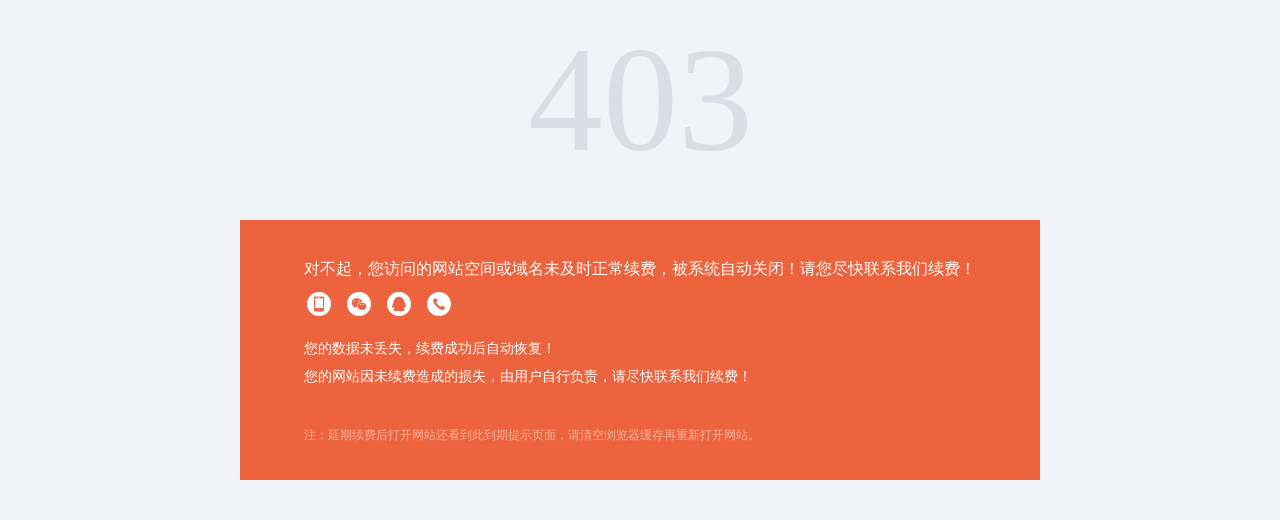

--- FILE ---
content_type: text/html
request_url: http://www.jinyida.com/?&cId=Category_00000000000000000380653&pageno123462=3
body_size: 2771
content:
<!DOCTYPE html>
<html lang="en">

<head>
    <meta charset="UTF-8">
    <meta name="viewport" content="width=device-width, initial-scale=1, minimum-scale=1.0, maximum-scale=1.0, user-scalable=no">
    <title>403</title>
    <link href="https://cdn.jihuinet.com/wechat/upload/xyb_bootstrap-3.3.7-dist/css/bootstrap.min.css" rel="stylesheet">
    <script src="https://cdn.jihuinet.com/wechat/upload/xyb_bootstrap-3.3.7-dist/js/bootstrap.min.js"></script>
    <style>
    body,
    h1,
    h2,
    h3,
    h4,
    h5,
    h6,
    p {
        margin: 0;
        font-weight: normal;
    }

    a,
    a:hover,
    a:active,
    a:visited,
    a:focus,
    a:link {
        text-decoration: none;
    }

    ul,
    ol,
    li {
        list-style: none;
        padding: 0;
        margin: 0;
    }

    i {
        font-style: normal;
    }

    img {
        border: 0;
    }

    @font-face {
        font-family: 'iconfont';
        /* project id 249974 */
        src: url('https://at.alicdn.com/t/font_249974_5ghpi13iqll.eot');
        src: url('https://at.alicdn.com/t/font_249974_5ghpi13iqll.eot?#iefix') format('embedded-opentype'),
            url('https://at.alicdn.com/t/font_249974_5ghpi13iqll.woff2') format('woff2'),
            url('https://at.alicdn.com/t/font_249974_5ghpi13iqll.woff') format('woff'),
            url('https://at.alicdn.com/t/font_249974_5ghpi13iqll.ttf') format('truetype'),
            url('https://at.alicdn.com/t/font_249974_5ghpi13iqll.svg#iconfont') format('svg');
    }

    .fonticon:before,
    .fonticon:after {
        font-family: 'iconfont';
    }

    .icon_mobile:before {
        content: "\ea05";
    }

    .icon_wechat:before {
        content: "\ea04";
    }

    .icon_qq:before {
        content: "\ea00";
    }

    .icon_tel:before {
        content: "\ea07";
    }

    /*模版整体控制*/
    #jh2_system_1 {
        position: relative;
        overflow: hidden;
        width: 100vw;
        height: 100vh;
        font-family: "Microsoft Yahei", "PingHei", "Lucida Grande", "Lucida Sans Unicode";
    }

    #jh2_system_1 .bg {
        position: absolute;
        z-index: 1;
        width: 100%;
        height: 100%;
        top: 0;
        left: 0;
        right: 0;
        bottom: 0;
    }

    #jh2_system_1 .bg_img {
        z-index: 2;
    }

    #jh2_system_1 .bodyCont_width {
        position: relative;
        text-align: center;
        z-index: 4;
    }

    #jh2_system_1 .bodyCont_width .bodyContContent .bodyCont_wrapper {
        display: flex;
        flex-wrap: wrap;
        justify-content: center;
        align-content: center;
        height: 70vh;
    }

    #jh2_system_1 .bodyCont_width .bodyContContent h3 {
        width: 100%;
        color: #d9dee6;
    }

    #jh2_system_1 .bodyCont_width .bodyContContent .jh2_worry {
        position: relative;
        display: flex;
        align-items: center;
        justify-content: center;
        margin: 0 auto;
        padding: 0 15px;
        background-color: #ec633d;
    }

    #jh2_system_1 .bodyCont_width .bodyContContent .jh2_worry_img {
        position: absolute;
        left: 0;
        top: 0;
        right: 0;
        bottom: 0;
        margin: auto;
        z-index: 10;
        width: 100%;
        height: 100%;
        /*background:url(<c:if test='${fn:length(laymod.args.bg_img) > 0}'>${cdnPath}${laymod.args.bg_img}</c:if>) no-repeat center;
    background-size:cover;*/
    }

    #jh2_system_1 .bodyCont_width .bodyContContent .span {
        position: relative;
        z-index: 20;
        text-align: left;
        color: #fff;
    }

    #jh2_system_1 .bodyCont_width .bodyContContent .span b {
        display: block;
        font-style: normal;
        font-weight: normal;
        font-size: 12px;
        opacity: 0.5;
    }

    #jh2_system_1 .bodyCont_width .bodyContContent ul.span_top {
        margin-bottom: 15px;
    }


    #jh2_system_1 .bodyCont_width .bodyContContent ol {
        font-size: 0;
        margin: 0 -5px;
        margin-top: 5px;
    }

    #jh2_system_1 .bodyCont_width .bodyContContent ol li {
        display: inline-block;
        vertical-align: middle;
        margin: 0 5px;
        position: relative;
    }

    #jh2_system_1 .bodyCont_width .bodyContContent ol li a {
        display: flex;
        align-items: center;
        justify-content: center;
        color: #fff;
        width: 30px;
        height: 30px;
    }

    #jh2_system_1 .bodyCont_width .bodyContContent ol li span {
        position: absolute;
        left: 50%;
        bottom: 40px;
        max-width: 150px;
        min-height: 34px;
        line-height: 34px;
        text-align: center;
        padding: 8px;
        border-radius: 5px;
        background: #fff;
        box-shadow: 0 0 10px 0 rgba(0, 0, 0, 0.15);
        color: #333;
        font-size: 14px;
        white-space: nowrap;
        opacity: 0;
        pointer-events: none;
        transform: translate(-50%, 60px);
        transition: all 0.3s;
    }

    #jh2_system_1 .bodyCont_width .bodyContContent ol li:nth-child(2) span {
        width: auto;
    }

    #jh2_system_1 .bodyCont_width .bodyContContent ol li:nth-child(2) span img {
        width: 134px;
    }

    #jh2_system_1 .bodyCont_width .bodyContContent ol li span:after {
        content: "";
        display: block;
        width: 8px;
        height: 8px;
        background: #fff;
        transform: rotate(45deg) translateX(-50%);
        position: absolute;
        bottom: -5.5px;
        left: 50%;
    }

    #jh2_system_1 .bodyCont_width .bodyContContent ol li:hover a {
        color: #fff;
    }

    #jh2_system_1 .bodyCont_width .bodyContContent ol li:hover span {
        opacity: 1;
        pointer-events: auto;
        transform: translate(-50%, 0);
    }

    #jh2_system_1 .bodyCont_width .bodyContContent ol li a i {
        font-size: 24px;
    }

    @media (min-width: 992px) {
        #jh2_system_1 .bodyCont_width .bodyContContent ul.span_bottom {
            font-size: 14px;
        }

        #jh2_system_1 .bodyCont_width .bodyContContent h3 {
            font-size: 150px;
            line-height: 1;
            margin-bottom: 4%;
        }

        #jh2_system_1 .bodyCont_width .bodyContContent .jh2_worry {
            width: 800px;
            height: 260px;
            font-size: 16px;
            line-height: 2;
        }

        #jh2_system_1 .bodyCont_width .bodyContContent .span b {
            margin-top: 32px;
        }
    }

    @media (min-width: 768px) and (max-width: 991px) {
        #jh2_system_1 .bodyCont_width .bodyContContent h3 {
            font-size: 120px;
            line-height: 1;
            margin-bottom: 4%;
        }

        #jh2_system_1 .bodyCont_width .bodyContContent .jh2_worry {
            width: 90%;
            height: 220px;
            font-size: 14px;
            line-height: 1.6;
        }

        #jh2_system_1 .bodyCont_width .bodyContContent .span b {
            margin-top: 30px;
        }
    }

    @media (max-width: 767px) {
        #jh2_system_1 .bodyCont_width .bodyContContent h3 {
            font-size: 80px;
            margin-bottom: 4%;
        }

        #jh2_system_1 .bodyCont_width .bodyContContent .jh2_worry {
            width: 100%;
            height: 220px;
            font-size: 12px;
            line-height: 1.5;
        }

        #jh2_system_1 .bodyCont_width .bodyContContent .span b {
            margin-top: 15px;
        }
    }
    </style>
</head>

<body>
    <div id="jh2_system_1" class="bodyCont">
        <div class="bg_color bg" style="background-color:#f0f3f7;"></div>
        <!--分割线-->
        <div class="bodyCont_width">
            <div class="bodyContContent container">
                <div class="bodyCont_wrapper">
                    <h3>403</h3>
                    <div class="jh2_worry">
                        <div class="span">
                            <ul class="span_top">
                                <li>
                                    <span>对不起，您访问的网站空间或域名未及时正常续费，被系统自动关闭！请您尽快联系我们续费！</span>
                                </li>
                                <ol>
                                    <li class="li_mobile"><a href="javascript:;"><i class="fonticon icon_mobile"></i></a><span class="tip mobile_tip">13626799628</span></li>
                                    <li class="li_wechat"><a href="javascript:;"><i class="fonticon icon_wechat"></i></a><span class="tip wechat_tip">13626799628</span></li>
                                    <li class="li_qq"><a href="javascript:;" target="_blank"><i class="fonticon icon_qq"></i></a><span class="tip qq_tip">1016768267</span></li>
                                    <li class="li_tel"><a href="javascript:;"><i class="fonticon icon_tel"></i></a><span class="tip tel_tip">0579-87171989</span></li>
                                </ol>
                            </ul>
                            <ul class="span_bottom">
                                <li>
                                    <sapn>您的数据未丢失，续费成功后自动恢复！</sapn>
                                </li>
                                <li><span>您的网站因未续费造成的损失，由用户自行负责，请尽快联系我们续费！</span></li>
                            </ul>
                            <b>注：延期续费后打开网站还看到此到期提示页面，请清空浏览器缓存再重新打开网站。</b>
                        </div>
                        <div class="jh2_worry_img"></div>
                    </div>
                </div>
            </div>
        </div>
    </div>
</body>

</html>